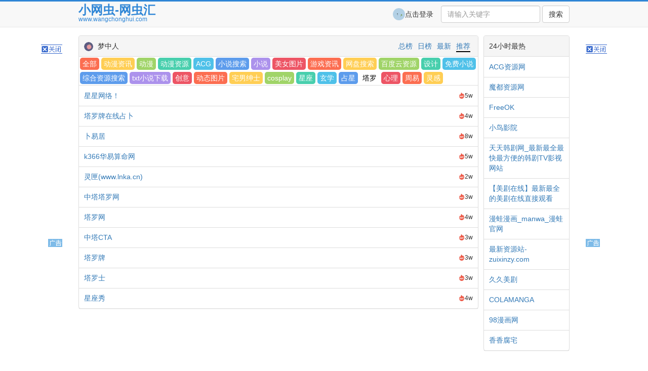

--- FILE ---
content_type: text/html; charset=UTF-8
request_url: https://wangchonghui.com/share/33/339
body_size: 4270
content:
<!DOCTYPE html>
<html>
<head>
    <meta http-equiv="Content-Type" content="text/html; charset=UTF-8">
    <meta name="viewport" content="width=device-width, initial-scale=1">
    <meta name="_token" content="nV7LeNzSNsRRWswflaMx1DBVPfnD6m60wa7PDEPs"/>
    <title>    梦中人-推荐
</title>
    <meta name="keywords" content="">
    <meta name="description" content="网虫汇,网虫汇网址大全，在线观看，片源更新最快的网站，每周七天，天天有新片看">
    <link rel="icon" href="https://wangchonghui.com/assets/images/favicon.ico">
    <link type="text/css" rel="stylesheet" href="https://wangchonghui.com/assets/css/bootstrap.min.css">
    <link type="text/css" rel="stylesheet" href="https://wangchonghui.com/assets/css/style.css?v=101">
    <script type="text/javascript" src="https://wangchonghui.com/assets/js/jquery.min.js"></script>
    <script type="text/javascript" src="https://wangchonghui.com/assets/js/bootstrap.min.js"></script>
    <script type="text/javascript" src="https://wangchonghui.com/assets/js/md5.js"></script>
    <script type="text/javascript" src="https://wangchonghui.com/assets/js/index.js?v=101"></script>
</head>
<body>
    <script>
    function showAD(showType){
        var u = navigator.userAgent;
        var isAndroid = u.indexOf('Android') > -1 || u.indexOf('Adr') > -1; //android终端
        var isiOS = u.indexOf('iPhone') > -1 || u.indexOf('iTouch') > -1; //ios终端

        var mobile = isAndroid||isiOS;

        if(showType===0){
            return true;
        }
        if(showType===1){
            return mobile;
        }
        if(showType===2){
            return !mobile;
        }
    }

    function addFavorite(url, name) {
        var ctrl = navigator.userAgent.toLowerCase().indexOf("mac") != -1 ? "Command/Cmd" : "CTRL";
        try {
            document.all ? window.external.addFavorite(url, name) : window.sidebar ? window.sidebar.addPanel(name, url, "") : alert("您可以尝试通过快捷键" + ctrl + " + D 加入到收藏夹!")
        } catch (e) {
            alert("您可以尝试通过快捷键" + ctrl + " + D 加入到收藏夹!")
        }
    }
</script>

<script>
    var _hmt = _hmt || [];
    (function() {
        var hm = document.createElement("script");
        hm.src = "https://hm.baidu.com/hm.js?4b68659033d8992109b6f30d71f4c1e2";
        var s = document.getElementsByTagName("script")[0];
        s.parentNode.insertBefore(hm, s);
    })();
</script>


<!-- Fixed navbar -->
<div id="tab-data" style="display: none;">0</div>
<nav class="navbar navbar-default navbar-fixed-top">
    <div class="container">
        <div class="navbar-header">
            <!-- The mobile navbar-toggle button can be safely removed since you do not need it in a non-responsive implementation -->
            <button type="button" class="navbar-toggle collapsed" data-toggle="collapse" data-target="#navbar"
                    aria-expanded="false" aria-controls="navbar">
                <span class="sr-only">Toggle navigation</span>
                <span class="icon-bar"></span>
                <span class="icon-bar"></span>
                <span class="icon-bar"></span>
            </button>

            <div class="navbar-box">
                <a class="navbar-brand" href="/"><span>小网虫-网虫汇</span></a>
                <a class="navbar-brand-url pc_only" href="/"><span>www.wangchonghui.com</span></a>
            </div>

        </div>

                    <!-- Note that the .navbar-collapse and .collapse classes have been removed from the #navbar -->
            <div id="navbar" class="navbar-collapse collapse">
                <form action="/search" class="navbar-form navbar-right navbar-search" role="search" >
                    <div class="form-group form-group-fix">
                        <input type="text" class="form-control" name="keywords" placeholder="请输入关键字"
                               value="">
                    </div>
                    <button type="submit" class="btn btn-default">搜索</button>
                </form>

                <div class="box-user" onclick="meAction()">
                    <img class="box-user-icon" src="/img/usericons/1.png"><span class="box-user-name">点击登录</span>
                </div>

            </div><!--/.nav-collapse -->
        

    </div>
</nav>
<script>
    $("#navbar li").each(function () {
        if ($(this).attr("tab-data") == $("#tab-data").html()) {
            $(this).addClass("active");
        }
    });
    $("#navbar li").click(function () {
        $("#navbar li").removeClass("active");
        $(this).addClass("active");
    });

    $('input[name=keywords]').bind('input propertychange', function () {
        var keywords = $(this).val();
        if ((keywords).length > 0) {
            $('.btn-sumbit ').attr('disabled', false);
        } else {
            $('.btn-sumbit ').attr('disabled', true);
        }
    });

    if ($.trim($('input[name=keywords]').val()).length > 0) {
        $('.btn-sumbit ').attr('disabled', false);
    } else {
        $('.btn-sumbit ').attr('disabled', true);
    }
</script>

<script>
                    if(showAD(0))
                document.write('<script src="//pc.stgowan.com/pc/couplet-tf.js" id="coupletid" data="s=8903"><\/script>');
        </script>
<!-- <div style="display: flex;justify-content: center; margin-bottom: 10px;">
    <a href="https://docs.qq.com/doc/DZG5KTkJPV0dYcWFS" target="_blank">
        <img src="/assets/images/02.jpg" class="slc">
    </a>
</div> -->

<style type="text/css">
    .slc{
        height: 120px;
    }
    @media  screen and  (max-width: 480px) {
        .slc{
            width: 100%;
            height: auto;
        }
    }

</style>


    <link type="text/css" rel="stylesheet" href="https://wangchonghui.com/assets/css/index.css?v=1">
    <script>
        $(document).ready(function () {

        });
    </script>
    <div class="container">

        <table class="content">
            <tr>
                <td class="content-left">
                    <div class="panel panel-default user-item">

                        <div class="panel-heading user-item-head">
                                                            <img class="user-icon" src="/img/usericons/3.png">
                                梦中人
                                                                                    <div class="panel-heading-right panel-heading-right-item-active">
                                <a href="https://wangchonghui.com/share/33/339/rc">
                                    推荐
                                </a>
                            </div>
                            <div class="panel-heading-right ">
                                <a href="https://wangchonghui.com/share/33/339/new">
                                    最新
                                </a>
                            </div>
                            <div class="panel-heading-right ">
                                <a href="https://wangchonghui.com/share/33/339/hot_day">
                                    日榜
                                </a>
                            </div>
                            <div class="panel-heading-right ">
                                <a href="https://wangchonghui.com/share/33/339/hot_all">
                                    总榜
                                </a>
                            </div>
                        </div>

                        <div class="box-flags">
                                                            <div class="box-flags-item flags-color-2 ">
                                    <a class="box-flags-item-a " href="https://wangchonghui.com/share/33/0">全部</a>
                                </div>
                                                            <div class="box-flags-item flags-color-3 ">
                                    <a class="box-flags-item-a " href="https://wangchonghui.com/share/33/135">动漫资讯</a>
                                </div>
                                                            <div class="box-flags-item flags-color-4 ">
                                    <a class="box-flags-item-a " href="https://wangchonghui.com/share/33/136">动漫</a>
                                </div>
                                                            <div class="box-flags-item flags-color-5 ">
                                    <a class="box-flags-item-a " href="https://wangchonghui.com/share/33/138">动漫资源</a>
                                </div>
                                                            <div class="box-flags-item flags-color-6 ">
                                    <a class="box-flags-item-a " href="https://wangchonghui.com/share/33/141">ACG</a>
                                </div>
                                                            <div class="box-flags-item flags-color-7 ">
                                    <a class="box-flags-item-a " href="https://wangchonghui.com/share/33/147">小说搜索</a>
                                </div>
                                                            <div class="box-flags-item flags-color-8 ">
                                    <a class="box-flags-item-a " href="https://wangchonghui.com/share/33/148">小说</a>
                                </div>
                                                            <div class="box-flags-item flags-color-1 ">
                                    <a class="box-flags-item-a " href="https://wangchonghui.com/share/33/153">美女图片</a>
                                </div>
                                                            <div class="box-flags-item flags-color-2 ">
                                    <a class="box-flags-item-a " href="https://wangchonghui.com/share/33/159">游戏资讯</a>
                                </div>
                                                            <div class="box-flags-item flags-color-3 ">
                                    <a class="box-flags-item-a " href="https://wangchonghui.com/share/33/168">网盘搜索</a>
                                </div>
                                                            <div class="box-flags-item flags-color-4 ">
                                    <a class="box-flags-item-a " href="https://wangchonghui.com/share/33/169">百度云资源</a>
                                </div>
                                                            <div class="box-flags-item flags-color-5 ">
                                    <a class="box-flags-item-a " href="https://wangchonghui.com/share/33/170">设计</a>
                                </div>
                                                            <div class="box-flags-item flags-color-6 ">
                                    <a class="box-flags-item-a " href="https://wangchonghui.com/share/33/177">免费小说</a>
                                </div>
                                                            <div class="box-flags-item flags-color-7 ">
                                    <a class="box-flags-item-a " href="https://wangchonghui.com/share/33/186">综合资源搜索</a>
                                </div>
                                                            <div class="box-flags-item flags-color-8 ">
                                    <a class="box-flags-item-a " href="https://wangchonghui.com/share/33/196">txt小说下载</a>
                                </div>
                                                            <div class="box-flags-item flags-color-1 ">
                                    <a class="box-flags-item-a " href="https://wangchonghui.com/share/33/236">创意</a>
                                </div>
                                                            <div class="box-flags-item flags-color-2 ">
                                    <a class="box-flags-item-a " href="https://wangchonghui.com/share/33/256">动态图片</a>
                                </div>
                                                            <div class="box-flags-item flags-color-3 ">
                                    <a class="box-flags-item-a " href="https://wangchonghui.com/share/33/257">宅男绅士</a>
                                </div>
                                                            <div class="box-flags-item flags-color-4 ">
                                    <a class="box-flags-item-a " href="https://wangchonghui.com/share/33/258">cosplay</a>
                                </div>
                                                            <div class="box-flags-item flags-color-5 ">
                                    <a class="box-flags-item-a " href="https://wangchonghui.com/share/33/335">星座</a>
                                </div>
                                                            <div class="box-flags-item flags-color-6 ">
                                    <a class="box-flags-item-a " href="https://wangchonghui.com/share/33/337">玄学</a>
                                </div>
                                                            <div class="box-flags-item flags-color-7 ">
                                    <a class="box-flags-item-a " href="https://wangchonghui.com/share/33/338">占星</a>
                                </div>
                                                            <div class="box-flags-item flags-color-8 flags-color-active">
                                    <a class="box-flags-item-a box-flags-item-a-active" href="https://wangchonghui.com/share/33/339">塔罗</a>
                                </div>
                                                            <div class="box-flags-item flags-color-1 ">
                                    <a class="box-flags-item-a " href="https://wangchonghui.com/share/33/340">心理</a>
                                </div>
                                                            <div class="box-flags-item flags-color-2 ">
                                    <a class="box-flags-item-a " href="https://wangchonghui.com/share/33/342">周易</a>
                                </div>
                                                            <div class="box-flags-item flags-color-3 ">
                                    <a class="box-flags-item-a " href="https://wangchonghui.com/share/33/343">灵感</a>
                                </div>
                                                    </div>


                        <div class="panel-body user-item-content">
                                                            <li class="list-site-item">
                                    <a href="https://wangchonghui.com/detail/13051">星星网络！</a>
                                    <span class="user-item-content-fix"></span>
                                    <div class="user-item-content-hot-dot"></div>

                                                                            <span class="user-item-content-hot">5w</span>
                                    
                                </li>
                                                            <li class="list-site-item">
                                    <a href="https://wangchonghui.com/detail/13052">塔罗牌在线占卜</a>
                                    <span class="user-item-content-fix"></span>
                                    <div class="user-item-content-hot-dot"></div>

                                                                            <span class="user-item-content-hot">4w</span>
                                    
                                </li>
                                                            <li class="list-site-item">
                                    <a href="https://wangchonghui.com/detail/13053">卜易居</a>
                                    <span class="user-item-content-fix"></span>
                                    <div class="user-item-content-hot-dot"></div>

                                                                            <span class="user-item-content-hot">8w</span>
                                    
                                </li>
                                                            <li class="list-site-item">
                                    <a href="https://wangchonghui.com/detail/13054">k366华易算命网</a>
                                    <span class="user-item-content-fix"></span>
                                    <div class="user-item-content-hot-dot"></div>

                                                                            <span class="user-item-content-hot">5w</span>
                                    
                                </li>
                                                            <li class="list-site-item">
                                    <a href="https://wangchonghui.com/detail/16754">灵匣(www.lnka.cn)</a>
                                    <span class="user-item-content-fix"></span>
                                    <div class="user-item-content-hot-dot"></div>

                                                                            <span class="user-item-content-hot">2w</span>
                                    
                                </li>
                                                            <li class="list-site-item">
                                    <a href="https://wangchonghui.com/detail/13499">中塔塔罗网</a>
                                    <span class="user-item-content-fix"></span>
                                    <div class="user-item-content-hot-dot"></div>

                                                                            <span class="user-item-content-hot">3w</span>
                                    
                                </li>
                                                            <li class="list-site-item">
                                    <a href="https://wangchonghui.com/detail/13500">塔罗网</a>
                                    <span class="user-item-content-fix"></span>
                                    <div class="user-item-content-hot-dot"></div>

                                                                            <span class="user-item-content-hot">4w</span>
                                    
                                </li>
                                                            <li class="list-site-item">
                                    <a href="https://wangchonghui.com/detail/13501">中塔CTA</a>
                                    <span class="user-item-content-fix"></span>
                                    <div class="user-item-content-hot-dot"></div>

                                                                            <span class="user-item-content-hot">3w</span>
                                    
                                </li>
                                                            <li class="list-site-item">
                                    <a href="https://wangchonghui.com/detail/13502">塔罗牌</a>
                                    <span class="user-item-content-fix"></span>
                                    <div class="user-item-content-hot-dot"></div>

                                                                            <span class="user-item-content-hot">3w</span>
                                    
                                </li>
                                                            <li class="list-site-item">
                                    <a href="https://wangchonghui.com/detail/13503">塔罗士</a>
                                    <span class="user-item-content-fix"></span>
                                    <div class="user-item-content-hot-dot"></div>

                                                                            <span class="user-item-content-hot">3w</span>
                                    
                                </li>
                                                            <li class="list-site-item">
                                    <a href="https://wangchonghui.com/detail/13504">星座秀</a>
                                    <span class="user-item-content-fix"></span>
                                    <div class="user-item-content-hot-dot"></div>

                                                                            <span class="user-item-content-hot">4w</span>
                                    
                                </li>
                                                    </div>
                        <div class="module-pagination">
                            
                        </div>

                    </div>
                </td>
                <td class="content-right">
                    <div class="panel panel-default user-item">
                        <div class="panel-heading user-item-head">
                            24小时最热
                        </div>
                        <div class="panel-body user-item-content">
                                                            <li class="list-site-item">
                                    <a href="https://wangchonghui.com/detail/12774">ACG资源网</a>
                                </li>
                                                            <li class="list-site-item">
                                    <a href="https://wangchonghui.com/detail/16680">魔都资源网</a>
                                </li>
                                                            <li class="list-site-item">
                                    <a href="https://wangchonghui.com/detail/13789">FreeOK</a>
                                </li>
                                                            <li class="list-site-item">
                                    <a href="https://wangchonghui.com/detail/12868">小鸟影院</a>
                                </li>
                                                            <li class="list-site-item">
                                    <a href="https://wangchonghui.com/detail/595">天天韩剧网_最新最全最快最方便的韩剧TV影视网站</a>
                                </li>
                                                            <li class="list-site-item">
                                    <a href="https://wangchonghui.com/detail/629">【美剧在线】最新最全的美剧在线直接观看</a>
                                </li>
                                                            <li class="list-site-item">
                                    <a href="https://wangchonghui.com/detail/13671">漫蛙漫画_manwa_漫蛙官网</a>
                                </li>
                                                            <li class="list-site-item">
                                    <a href="https://wangchonghui.com/detail/12709">最新资源站-zuixinzy.com</a>
                                </li>
                                                            <li class="list-site-item">
                                    <a href="https://wangchonghui.com/detail/393">久久美剧</a>
                                </li>
                                                            <li class="list-site-item">
                                    <a href="https://wangchonghui.com/detail/16687">COLAMANGA</a>
                                </li>
                                                            <li class="list-site-item">
                                    <a href="https://wangchonghui.com/detail/13254">98漫画网</a>
                                </li>
                                                            <li class="list-site-item">
                                    <a href="https://wangchonghui.com/detail/13657">香香腐宅</a>
                                </li>
                                                    </div>
                    </div>
                </td>
            </tr>

        </table>


    </div>


    <footer>

    <script>
                                            </script>

    <div class="flink">
        友情链接:&nbsp
                    <li class="flink-item">	<a target="_blank" href="https://www.heimsc.com/">
                    &nbsp黑马收藏&nbsp</a></li>
                    <li class="flink-item">	<a target="_blank" href="https://hm1k.com/">
                    &nbsp鸿蒙1库&nbsp</a></li>
                    <li class="flink-item">	<a target="_blank" href="https://www.ymtyc.com">
                    &nbsp体育营销推广&nbsp</a></li>
            </div>

    <div class="flink">
        <li class="flink-item">	<a target="_blank" href="/up">
                提交网站&nbsp</a></li>

        <li class="flink-item">	<a target="_blank" href="/cooperate">
                &nbsp广告合作</a></li>
    </div>
    <p></p>

    <div class="container" style="font-size: 12px;text-align: center">
        <br>
        小网虫©2017 本网站所有内容都是靠程序在互联网上自动搜集而来，仅供测试和学习交流。若侵犯了您的权益，请即时发邮件(wangchonghui2021@outlook.com)通知站长 万分感谢！
        <br>
        Copyright © 2013-2016 WANGCHONGHUI.COM Inc. All Rights Reserved.<br><a href="https://beian.miit.gov.cn/" target="_blank">粤ICP备18086466号-1</a>
    </div>


</footer></body>
</html>


--- FILE ---
content_type: text/css
request_url: https://wangchonghui.com/assets/css/index.css?v=1
body_size: 507
content:
@charset "UTF-8";

.navbar-search {

}

.panel-heading-right {
    float: right;
    margin: 0 5px;
}

.panel-heading-right-item-active {
    border-bottom: solid 2px #000;
}

.me-header {
    display: flex;
    justify-content: center;
    align-items: center;
    height: 160px;
    flex-direction: column;
}

.me-header-icon {
    width: 80px;
    height: 80px;
}

.box-new-flag {
    width: 14px;
    height: 14px;
    font-size: 12px;
    background-color: #ff0000;
    color: #FFFFFF;
    /*border-radius: 2px;*/
    position: absolute;
    left: 0px;
    top: 0px;
}

.site-row {
    width: 100%;
}



--- FILE ---
content_type: application/javascript
request_url: https://pc.stgowan.com/pc/couplet-tf.js
body_size: 790
content:
(function () {
    function IsPC() {
        var userAgentInfo = window.navigator.userAgent;
        var flag = true;
        if (userAgentInfo.indexOf('Mobile') != -1 || screen.width <= 750) {
        flag = false;
        
        }
        return flag;
    }
    function insertAfter(new_item, item) {
        item.parentNode.insertBefore(new_item, item.nextSibling);
    }
    var dom=document.getElementById('coupletid');
    
    var data=document.getElementById('coupletid').getAttribute('data');
    if(dom){
        if(IsPC()){
        
            var sp=document.createElement('script');
            sp.src='//pc.stgowan.com/pc_w/m_couplet.js';
            sp.id='coupletdataid';
            sp.setAttribute('data',data);
            if(data=='s=8290'){
                document.body.appendChild(sp);
            }else{
                insertAfter(sp, dom);

            }
        }
    }
})()